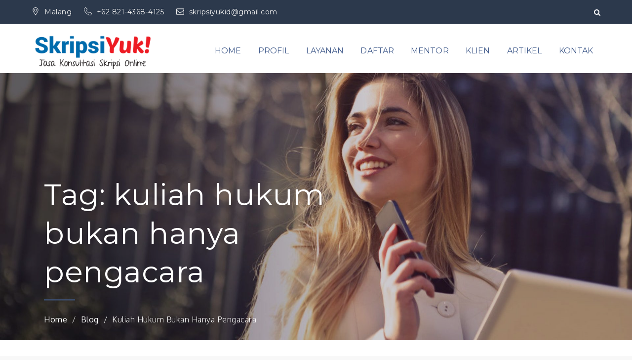

--- FILE ---
content_type: application/javascript
request_url: https://skripsimalang.com/wp-content/themes/shark-business/assets/js/custom.min.js?ver=20151215
body_size: 215
content:
jQuery(document).ready(function(e){var s=e("#loader"),o=e("#preloader"),i=(e(window).scrollTop(),e(".backtotop")),n=e(".menu-toggle"),t=e(".main-navigation button.dropdown-toggle"),a=e(".main-navigation ul.nav-menu"),l=e(".banner-slider"),r=e(".testimonial-slider");e(".related-gallery-slider");o.delay(1e3).fadeOut(),s.delay(1e3).fadeOut("slow"),e(window).scroll(function(){e(this).scrollTop()>1?i.css({bottom:"25px"}):i.css({bottom:"-100px"})}),i.click(function(){return e("html, body").animate({scrollTop:"0px"},800),!1}),e("#top-menu .dropdown-icon").click(function(){e("#top-menu .wrapper").slideToggle(),e("#top-menu").toggleClass("top-menu-active")}),n.click(function(){a.slideToggle(),e(".menu-toggle").toggleClass("menu-open")}),t.click(function(){e(this).toggleClass("active"),e(this).parent().find(".sub-menu").first().slideToggle()}),e(window).scroll(function(){e(this).scrollTop()>200?(e(".site-header.sticky-header").fadeIn(),e(".site-header").hasClass("sticky-header")&&(e(".site-header.sticky-header").addClass("nav-shrink"),e(".site-header.sticky-header").fadeIn())):e(".site-header.sticky-header").removeClass("nav-shrink")}),e(".social-menu ul li a.search").click(function(s){s.preventDefault(),e("#search").toggleClass("search-open"),e("#search .search-field").focus()}),l.slick(),r.slick({responsive:[{breakpoint:767,settings:{slidesToShow:1}}]});e(".pagingInfo")});